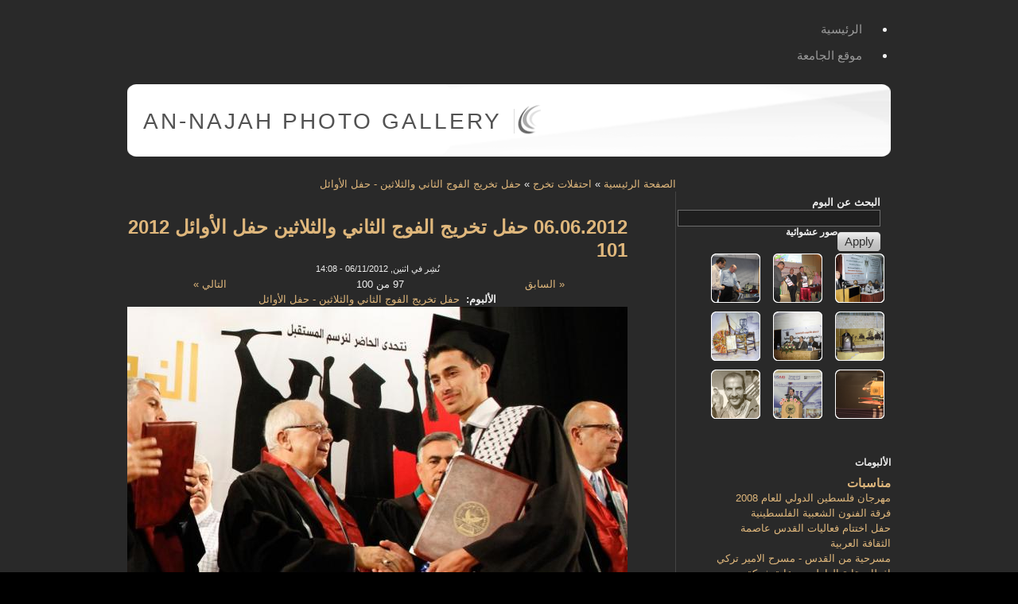

--- FILE ---
content_type: text/css
request_url: https://gallery.najah.edu/sites/default/files/css_injector_1.css?6
body_size: -162
content:
body {
text-align: right !important;
}
.view-content th {
text-align: right !important;
}
#content-tabs {
float: right !important;
}

--- FILE ---
content_type: text/css
request_url: https://gallery.najah.edu/sites/all/modules/views/css/views-rtl.css?6
body_size: -180
content:

.views-exposed-form .views-exposed-widget {
  float: right; /* RTL */
  padding: .5em 1em 0 0; /* RTL */
}

